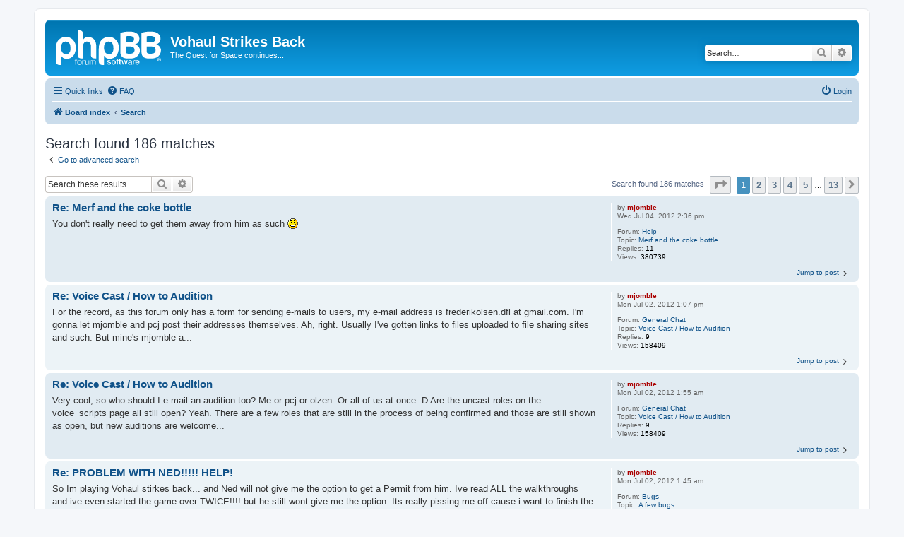

--- FILE ---
content_type: text/html; charset=UTF-8
request_url: https://forum.sqvsb.com/search.php?author_id=11&sr=posts&sid=8e1de0abea09e371d7e8f2b8a42f83e6
body_size: 6660
content:
<!DOCTYPE html>
<html dir="ltr" lang="en-gb">
<head>
<meta charset="utf-8" />
<meta http-equiv="X-UA-Compatible" content="IE=edge">
<meta name="viewport" content="width=device-width, initial-scale=1" />

<title>Vohaul Strikes Back - Search</title>

	<link rel="alternate" type="application/atom+xml" title="Feed - Vohaul Strikes Back" href="/app.php/feed?sid=7dad60b4bdc324e6d1161286247b066c">	<link rel="alternate" type="application/atom+xml" title="Feed - News" href="/app.php/feed/news?sid=7dad60b4bdc324e6d1161286247b066c">	<link rel="alternate" type="application/atom+xml" title="Feed - All forums" href="/app.php/feed/forums?sid=7dad60b4bdc324e6d1161286247b066c">	<link rel="alternate" type="application/atom+xml" title="Feed - New Topics" href="/app.php/feed/topics?sid=7dad60b4bdc324e6d1161286247b066c">				

<!--
	phpBB style name: prosilver
	Based on style:   prosilver (this is the default phpBB3 style)
	Original author:  Tom Beddard ( http://www.subBlue.com/ )
	Modified by:
-->

<link href="./assets/css/font-awesome.min.css?assets_version=6" rel="stylesheet">
<link href="./styles/prosilver/theme/stylesheet.css?assets_version=6" rel="stylesheet">
<link href="./styles/prosilver/theme/en/stylesheet.css?assets_version=6" rel="stylesheet">




<!--[if lte IE 9]>
	<link href="./styles/prosilver/theme/tweaks.css?assets_version=6" rel="stylesheet">
<![endif]-->





</head>
<body id="phpbb" class="nojs notouch section-search ltr ">


<div id="wrap" class="wrap">
	<a id="top" class="top-anchor" accesskey="t"></a>
	<div id="page-header">
		<div class="headerbar" role="banner">
					<div class="inner">

			<div id="site-description" class="site-description">
		<a id="logo" class="logo" href="./index.php?sid=7dad60b4bdc324e6d1161286247b066c" title="Board index">
					<span class="site_logo"></span>
				</a>
				<h1>Vohaul Strikes Back</h1>
				<p>The Quest for Space continues...</p>
				<p class="skiplink"><a href="#start_here">Skip to content</a></p>
			</div>

									<div id="search-box" class="search-box search-header" role="search">
				<form action="./search.php?sid=7dad60b4bdc324e6d1161286247b066c" method="get" id="search">
				<fieldset>
					<input name="keywords" id="keywords" type="search" maxlength="128" title="Search for keywords" class="inputbox search tiny" size="20" value="" placeholder="Search…" />
					<button class="button button-search" type="submit" title="Search">
						<i class="icon fa-search fa-fw" aria-hidden="true"></i><span class="sr-only">Search</span>
					</button>
					<a href="./search.php?sid=7dad60b4bdc324e6d1161286247b066c" class="button button-search-end" title="Advanced search">
						<i class="icon fa-cog fa-fw" aria-hidden="true"></i><span class="sr-only">Advanced search</span>
					</a>
					<input type="hidden" name="sid" value="7dad60b4bdc324e6d1161286247b066c" />

				</fieldset>
				</form>
			</div>
						
			</div>
					</div>
				<div class="navbar" role="navigation">
	<div class="inner">

	<ul id="nav-main" class="nav-main linklist" role="menubar">

		<li id="quick-links" class="quick-links dropdown-container responsive-menu" data-skip-responsive="true">
			<a href="#" class="dropdown-trigger">
				<i class="icon fa-bars fa-fw" aria-hidden="true"></i><span>Quick links</span>
			</a>
			<div class="dropdown">
				<div class="pointer"><div class="pointer-inner"></div></div>
				<ul class="dropdown-contents" role="menu">
					
											<li class="separator"></li>
																									<li>
								<a href="./search.php?search_id=unanswered&amp;sid=7dad60b4bdc324e6d1161286247b066c" role="menuitem">
									<i class="icon fa-file-o fa-fw icon-gray" aria-hidden="true"></i><span>Unanswered topics</span>
								</a>
							</li>
							<li>
								<a href="./search.php?search_id=active_topics&amp;sid=7dad60b4bdc324e6d1161286247b066c" role="menuitem">
									<i class="icon fa-file-o fa-fw icon-blue" aria-hidden="true"></i><span>Active topics</span>
								</a>
							</li>
							<li class="separator"></li>
							<li>
								<a href="./search.php?sid=7dad60b4bdc324e6d1161286247b066c" role="menuitem">
									<i class="icon fa-search fa-fw" aria-hidden="true"></i><span>Search</span>
								</a>
							</li>
					
										<li class="separator"></li>

									</ul>
			</div>
		</li>

				<li data-skip-responsive="true">
			<a href="/app.php/help/faq?sid=7dad60b4bdc324e6d1161286247b066c" rel="help" title="Frequently Asked Questions" role="menuitem">
				<i class="icon fa-question-circle fa-fw" aria-hidden="true"></i><span>FAQ</span>
			</a>
		</li>
						
			<li class="rightside"  data-skip-responsive="true">
			<a href="./ucp.php?mode=login&amp;redirect=search.php%3Fauthor_id%3D11%26sr%3Dposts&amp;sid=7dad60b4bdc324e6d1161286247b066c" title="Login" accesskey="x" role="menuitem">
				<i class="icon fa-power-off fa-fw" aria-hidden="true"></i><span>Login</span>
			</a>
		</li>
						</ul>

	<ul id="nav-breadcrumbs" class="nav-breadcrumbs linklist navlinks" role="menubar">
				
		
		<li class="breadcrumbs" itemscope itemtype="https://schema.org/BreadcrumbList">

			
							<span class="crumb" itemtype="https://schema.org/ListItem" itemprop="itemListElement" itemscope><a itemprop="item" href="./index.php?sid=7dad60b4bdc324e6d1161286247b066c" accesskey="h" data-navbar-reference="index"><i class="icon fa-home fa-fw"></i><span itemprop="name">Board index</span></a><meta itemprop="position" content="1" /></span>

											
								<span class="crumb" itemtype="https://schema.org/ListItem" itemprop="itemListElement" itemscope><a itemprop="item" href="./search.php?sid=7dad60b4bdc324e6d1161286247b066c"><span itemprop="name">Search</span></a><meta itemprop="position" content="2" /></span>
							
					</li>

		
					<li class="rightside responsive-search">
				<a href="./search.php?sid=7dad60b4bdc324e6d1161286247b066c" title="View the advanced search options" role="menuitem">
					<i class="icon fa-search fa-fw" aria-hidden="true"></i><span class="sr-only">Search</span>
				</a>
			</li>
			</ul>

	</div>
</div>
	</div>

	
	<a id="start_here" class="anchor"></a>
	<div id="page-body" class="page-body" role="main">
		
		

<h2 class="searchresults-title">Search found 186 matches</h2>

	<p class="advanced-search-link">
		<a class="arrow-left" href="./search.php?sid=7dad60b4bdc324e6d1161286247b066c" title="Advanced search">
			<i class="icon fa-angle-left fa-fw icon-black" aria-hidden="true"></i><span>Go to advanced search</span>
		</a>
	</p>


	<div class="action-bar bar-top">

			<div class="search-box" role="search">
			<form method="post" action="./search.php?st=0&amp;sk=t&amp;sd=d&amp;sr=posts&amp;sid=7dad60b4bdc324e6d1161286247b066c&amp;author_id=11">
			<fieldset>
				<input class="inputbox search tiny" type="search" name="add_keywords" id="add_keywords" value="" placeholder="Search these results" />
				<button class="button button-search" type="submit" title="Search">
					<i class="icon fa-search fa-fw" aria-hidden="true"></i><span class="sr-only">Search</span>
				</button>
				<a href="./search.php?sid=7dad60b4bdc324e6d1161286247b066c" class="button button-search-end" title="Advanced search">
					<i class="icon fa-cog fa-fw" aria-hidden="true"></i><span class="sr-only">Advanced search</span>
				</a>
			</fieldset>
			</form>
		</div>
	
		
		<div class="pagination">
						Search found 186 matches
							<ul>
	<li class="dropdown-container dropdown-button-control dropdown-page-jump page-jump">
		<a class="button button-icon-only dropdown-trigger" href="#" title="Click to jump to page…" role="button"><i class="icon fa-level-down fa-rotate-270" aria-hidden="true"></i><span class="sr-only">Page <strong>1</strong> of <strong>13</strong></span></a>
		<div class="dropdown">
			<div class="pointer"><div class="pointer-inner"></div></div>
			<ul class="dropdown-contents">
				<li>Jump to page:</li>
				<li class="page-jump-form">
					<input type="number" name="page-number" min="1" max="999999" title="Enter the page number you wish to go to" class="inputbox tiny" data-per-page="15" data-base-url=".&#x2F;search.php&#x3F;st&#x3D;0&amp;amp&#x3B;sk&#x3D;t&amp;amp&#x3B;sd&#x3D;d&amp;amp&#x3B;sr&#x3D;posts&amp;amp&#x3B;sid&#x3D;7dad60b4bdc324e6d1161286247b066c&amp;amp&#x3B;author_id&#x3D;11" data-start-name="start" />
					<input class="button2" value="Go" type="button" />
				</li>
			</ul>
		</div>
	</li>
		<li class="active"><span>1</span></li>
				<li><a class="button" href="./search.php?st=0&amp;sk=t&amp;sd=d&amp;sr=posts&amp;sid=7dad60b4bdc324e6d1161286247b066c&amp;author_id=11&amp;start=15" role="button">2</a></li>
				<li><a class="button" href="./search.php?st=0&amp;sk=t&amp;sd=d&amp;sr=posts&amp;sid=7dad60b4bdc324e6d1161286247b066c&amp;author_id=11&amp;start=30" role="button">3</a></li>
				<li><a class="button" href="./search.php?st=0&amp;sk=t&amp;sd=d&amp;sr=posts&amp;sid=7dad60b4bdc324e6d1161286247b066c&amp;author_id=11&amp;start=45" role="button">4</a></li>
				<li><a class="button" href="./search.php?st=0&amp;sk=t&amp;sd=d&amp;sr=posts&amp;sid=7dad60b4bdc324e6d1161286247b066c&amp;author_id=11&amp;start=60" role="button">5</a></li>
			<li class="ellipsis" role="separator"><span>…</span></li>
				<li><a class="button" href="./search.php?st=0&amp;sk=t&amp;sd=d&amp;sr=posts&amp;sid=7dad60b4bdc324e6d1161286247b066c&amp;author_id=11&amp;start=180" role="button">13</a></li>
				<li class="arrow next"><a class="button button-icon-only" href="./search.php?st=0&amp;sk=t&amp;sd=d&amp;sr=posts&amp;sid=7dad60b4bdc324e6d1161286247b066c&amp;author_id=11&amp;start=15" rel="next" role="button"><i class="icon fa-chevron-right fa-fw" aria-hidden="true"></i><span class="sr-only">Next</span></a></li>
	</ul>
					</div>
	</div>


					<div class="search post bg2">
			<div class="inner">

			<dl class="postprofile">
						<dt class="author">by <a href="./memberlist.php?mode=viewprofile&amp;u=11&amp;sid=7dad60b4bdc324e6d1161286247b066c" style="color: #AA0000;" class="username-coloured">mjomble</a></dt>
			<dd class="search-result-date">Wed Jul 04, 2012 2:36 pm</dd>
			<dd>Forum: <a href="./viewforum.php?f=28&amp;sid=7dad60b4bdc324e6d1161286247b066c">Help</a></dd>
			<dd>Topic: <a href="./viewtopic.php?t=1103&amp;sid=7dad60b4bdc324e6d1161286247b066c">Merf and the coke bottle</a></dd>
						<dd>Replies: <strong>11</strong></dd>
			<dd>Views: <strong>380739</strong></dd>
					</dl>

		<div class="postbody">
						<h3><a href="./viewtopic.php?p=12484&amp;sid=7dad60b4bdc324e6d1161286247b066c#p12484">Re: Merf and the coke bottle</a></h3>
			<div class="content">You don't really need to get them away from him as such <img class="smilies" src="./images/smilies/icon_smile.gif" width="15" height="15" alt=":)" title="Smile"></div>
					</div>
	
			<ul class="searchresults">
			<li>
				<a href="./viewtopic.php?p=12484&amp;sid=7dad60b4bdc324e6d1161286247b066c#p12484" class="arrow-right">
					<i class="icon fa-angle-right fa-fw icon-black" aria-hidden="true"></i><span>Jump to post</span>
				</a>
			</li>
		</ul>
	
			</div>
		</div>
							<div class="search post bg1">
			<div class="inner">

			<dl class="postprofile">
						<dt class="author">by <a href="./memberlist.php?mode=viewprofile&amp;u=11&amp;sid=7dad60b4bdc324e6d1161286247b066c" style="color: #AA0000;" class="username-coloured">mjomble</a></dt>
			<dd class="search-result-date">Mon Jul 02, 2012 1:07 pm</dd>
			<dd>Forum: <a href="./viewforum.php?f=1&amp;sid=7dad60b4bdc324e6d1161286247b066c">General Chat</a></dd>
			<dd>Topic: <a href="./viewtopic.php?t=1011&amp;sid=7dad60b4bdc324e6d1161286247b066c">Voice Cast / How to Audition</a></dd>
						<dd>Replies: <strong>9</strong></dd>
			<dd>Views: <strong>158409</strong></dd>
					</dl>

		<div class="postbody">
						<h3><a href="./viewtopic.php?p=12480&amp;sid=7dad60b4bdc324e6d1161286247b066c#p12480">Re: Voice Cast / How to Audition</a></h3>
			<div class="content"> For the record, as this forum only has a form for sending e-mails to users, my e-mail address is frederikolsen&#46;dfl at gmail&#46;com&#46; I'm gonna let mjomble and pcj post their addresses themselves&#46; Ah, right&#46; Usually I've gotten links to files uploaded to file sharing sites and such&#46; But mine's mjomble a&#46;&#46;&#46;</div>
					</div>
	
			<ul class="searchresults">
			<li>
				<a href="./viewtopic.php?p=12480&amp;sid=7dad60b4bdc324e6d1161286247b066c#p12480" class="arrow-right">
					<i class="icon fa-angle-right fa-fw icon-black" aria-hidden="true"></i><span>Jump to post</span>
				</a>
			</li>
		</ul>
	
			</div>
		</div>
							<div class="search post bg2">
			<div class="inner">

			<dl class="postprofile">
						<dt class="author">by <a href="./memberlist.php?mode=viewprofile&amp;u=11&amp;sid=7dad60b4bdc324e6d1161286247b066c" style="color: #AA0000;" class="username-coloured">mjomble</a></dt>
			<dd class="search-result-date">Mon Jul 02, 2012 1:55 am</dd>
			<dd>Forum: <a href="./viewforum.php?f=1&amp;sid=7dad60b4bdc324e6d1161286247b066c">General Chat</a></dd>
			<dd>Topic: <a href="./viewtopic.php?t=1011&amp;sid=7dad60b4bdc324e6d1161286247b066c">Voice Cast / How to Audition</a></dd>
						<dd>Replies: <strong>9</strong></dd>
			<dd>Views: <strong>158409</strong></dd>
					</dl>

		<div class="postbody">
						<h3><a href="./viewtopic.php?p=12474&amp;sid=7dad60b4bdc324e6d1161286247b066c#p12474">Re: Voice Cast / How to Audition</a></h3>
			<div class="content"> Very cool, so who should I e-mail an audition too? Me or pcj or olzen&#46; Or all of us at once &#58;D Are the uncast roles on the voice_scripts page all still open? Yeah&#46; There are a few roles that are still in the process of being confirmed and those are still shown as open, but new auditions are welcome&#46;&#46;&#46;</div>
					</div>
	
			<ul class="searchresults">
			<li>
				<a href="./viewtopic.php?p=12474&amp;sid=7dad60b4bdc324e6d1161286247b066c#p12474" class="arrow-right">
					<i class="icon fa-angle-right fa-fw icon-black" aria-hidden="true"></i><span>Jump to post</span>
				</a>
			</li>
		</ul>
	
			</div>
		</div>
							<div class="search post bg1">
			<div class="inner">

			<dl class="postprofile">
						<dt class="author">by <a href="./memberlist.php?mode=viewprofile&amp;u=11&amp;sid=7dad60b4bdc324e6d1161286247b066c" style="color: #AA0000;" class="username-coloured">mjomble</a></dt>
			<dd class="search-result-date">Mon Jul 02, 2012 1:45 am</dd>
			<dd>Forum: <a href="./viewforum.php?f=30&amp;sid=7dad60b4bdc324e6d1161286247b066c">Bugs</a></dd>
			<dd>Topic: <a href="./viewtopic.php?t=1050&amp;sid=7dad60b4bdc324e6d1161286247b066c">A few bugs</a></dd>
						<dd>Replies: <strong>11</strong></dd>
			<dd>Views: <strong>383337</strong></dd>
					</dl>

		<div class="postbody">
						<h3><a href="./viewtopic.php?p=12473&amp;sid=7dad60b4bdc324e6d1161286247b066c#p12473">Re: PROBLEM WITH NED!!!!! HELP!</a></h3>
			<div class="content"> So Im playing Vohaul stirkes back&#46;&#46;&#46; and Ned will not give me the option to get a Permit from him&#46; Ive read ALL the walkthroughs and ive even started the game over TWICE!!!! but he still wont give me the option&#46; Its really pissing me off cause i want to finish the game but am not able to get past t&#46;&#46;&#46;</div>
					</div>
	
			<ul class="searchresults">
			<li>
				<a href="./viewtopic.php?p=12473&amp;sid=7dad60b4bdc324e6d1161286247b066c#p12473" class="arrow-right">
					<i class="icon fa-angle-right fa-fw icon-black" aria-hidden="true"></i><span>Jump to post</span>
				</a>
			</li>
		</ul>
	
			</div>
		</div>
							<div class="search post bg2">
			<div class="inner">

			<dl class="postprofile">
						<dt class="author">by <a href="./memberlist.php?mode=viewprofile&amp;u=11&amp;sid=7dad60b4bdc324e6d1161286247b066c" style="color: #AA0000;" class="username-coloured">mjomble</a></dt>
			<dd class="search-result-date">Fri Jun 29, 2012 12:51 am</dd>
			<dd>Forum: <a href="./viewforum.php?f=28&amp;sid=7dad60b4bdc324e6d1161286247b066c">Help</a></dd>
			<dd>Topic: <a href="./viewtopic.php?t=1103&amp;sid=7dad60b4bdc324e6d1161286247b066c">Merf and the coke bottle</a></dd>
						<dd>Replies: <strong>11</strong></dd>
			<dd>Views: <strong>380739</strong></dd>
					</dl>

		<div class="postbody">
						<h3><a href="./viewtopic.php?p=12472&amp;sid=7dad60b4bdc324e6d1161286247b066c#p12472">Re: Merf and the coke bottle</a></h3>
			<div class="content"><blockquote><div><cite>Theon wrote:</cite>I never found a place where the plans are used, is that bad?</div></blockquote>
Depends on how far along in the game you are <img class="smilies" src="./images/smilies/icon_razz.gif" width="15" height="15" alt=":P" title="Razz"><br>
<br>
You do need to use them at one point in order to finish the game.</div>
					</div>
	
			<ul class="searchresults">
			<li>
				<a href="./viewtopic.php?p=12472&amp;sid=7dad60b4bdc324e6d1161286247b066c#p12472" class="arrow-right">
					<i class="icon fa-angle-right fa-fw icon-black" aria-hidden="true"></i><span>Jump to post</span>
				</a>
			</li>
		</ul>
	
			</div>
		</div>
							<div class="search post bg1">
			<div class="inner">

			<dl class="postprofile">
						<dt class="author">by <a href="./memberlist.php?mode=viewprofile&amp;u=11&amp;sid=7dad60b4bdc324e6d1161286247b066c" style="color: #AA0000;" class="username-coloured">mjomble</a></dt>
			<dd class="search-result-date">Mon Jun 25, 2012 3:02 pm</dd>
			<dd>Forum: <a href="./viewforum.php?f=28&amp;sid=7dad60b4bdc324e6d1161286247b066c">Help</a></dd>
			<dd>Topic: <a href="./viewtopic.php?t=1104&amp;sid=7dad60b4bdc324e6d1161286247b066c">Past Penquins, Can't cross River of Sludge</a></dd>
						<dd>Replies: <strong>2</strong></dd>
			<dd>Views: <strong>35943</strong></dd>
					</dl>

		<div class="postbody">
						<h3><a href="./viewtopic.php?p=12462&amp;sid=7dad60b4bdc324e6d1161286247b066c#p12462">Re: Past Penquins, Can't cross River of Sludge</a></h3>
			<div class="content">In addition to using an item, you need to grab the ladder at the right moment.</div>
					</div>
	
			<ul class="searchresults">
			<li>
				<a href="./viewtopic.php?p=12462&amp;sid=7dad60b4bdc324e6d1161286247b066c#p12462" class="arrow-right">
					<i class="icon fa-angle-right fa-fw icon-black" aria-hidden="true"></i><span>Jump to post</span>
				</a>
			</li>
		</ul>
	
			</div>
		</div>
							<div class="search post bg2">
			<div class="inner">

			<dl class="postprofile">
						<dt class="author">by <a href="./memberlist.php?mode=viewprofile&amp;u=11&amp;sid=7dad60b4bdc324e6d1161286247b066c" style="color: #AA0000;" class="username-coloured">mjomble</a></dt>
			<dd class="search-result-date">Mon Jun 18, 2012 2:33 pm</dd>
			<dd>Forum: <a href="./viewforum.php?f=28&amp;sid=7dad60b4bdc324e6d1161286247b066c">Help</a></dd>
			<dd>Topic: <a href="./viewtopic.php?t=1103&amp;sid=7dad60b4bdc324e6d1161286247b066c">Merf and the coke bottle</a></dd>
						<dd>Replies: <strong>11</strong></dd>
			<dd>Views: <strong>380739</strong></dd>
					</dl>

		<div class="postbody">
						<h3><a href="./viewtopic.php?p=12457&amp;sid=7dad60b4bdc324e6d1161286247b066c#p12457">Re: Merf and the coke bottle</a></h3>
			<div class="content">Hint: You can't guess the password</div>
					</div>
	
			<ul class="searchresults">
			<li>
				<a href="./viewtopic.php?p=12457&amp;sid=7dad60b4bdc324e6d1161286247b066c#p12457" class="arrow-right">
					<i class="icon fa-angle-right fa-fw icon-black" aria-hidden="true"></i><span>Jump to post</span>
				</a>
			</li>
		</ul>
	
			</div>
		</div>
							<div class="search post bg1">
			<div class="inner">

			<dl class="postprofile">
						<dt class="author">by <a href="./memberlist.php?mode=viewprofile&amp;u=11&amp;sid=7dad60b4bdc324e6d1161286247b066c" style="color: #AA0000;" class="username-coloured">mjomble</a></dt>
			<dd class="search-result-date">Mon Jun 18, 2012 2:18 pm</dd>
			<dd>Forum: <a href="./viewforum.php?f=28&amp;sid=7dad60b4bdc324e6d1161286247b066c">Help</a></dd>
			<dd>Topic: <a href="./viewtopic.php?t=1103&amp;sid=7dad60b4bdc324e6d1161286247b066c">Merf and the coke bottle</a></dd>
						<dd>Replies: <strong>11</strong></dd>
			<dd>Views: <strong>380739</strong></dd>
					</dl>

		<div class="postbody">
						<h3><a href="./viewtopic.php?p=12455&amp;sid=7dad60b4bdc324e6d1161286247b066c#p12455">Re: Merf and the coke bottle</a></h3>
			<div class="content">How many different passwords have you tried?</div>
					</div>
	
			<ul class="searchresults">
			<li>
				<a href="./viewtopic.php?p=12455&amp;sid=7dad60b4bdc324e6d1161286247b066c#p12455" class="arrow-right">
					<i class="icon fa-angle-right fa-fw icon-black" aria-hidden="true"></i><span>Jump to post</span>
				</a>
			</li>
		</ul>
	
			</div>
		</div>
							<div class="search post bg2">
			<div class="inner">

			<dl class="postprofile">
						<dt class="author">by <a href="./memberlist.php?mode=viewprofile&amp;u=11&amp;sid=7dad60b4bdc324e6d1161286247b066c" style="color: #AA0000;" class="username-coloured">mjomble</a></dt>
			<dd class="search-result-date">Mon Jun 18, 2012 12:24 am</dd>
			<dd>Forum: <a href="./viewforum.php?f=28&amp;sid=7dad60b4bdc324e6d1161286247b066c">Help</a></dd>
			<dd>Topic: <a href="./viewtopic.php?t=1103&amp;sid=7dad60b4bdc324e6d1161286247b066c">Merf and the coke bottle</a></dd>
						<dd>Replies: <strong>11</strong></dd>
			<dd>Views: <strong>380739</strong></dd>
					</dl>

		<div class="postbody">
						<h3><a href="./viewtopic.php?p=12453&amp;sid=7dad60b4bdc324e6d1161286247b066c#p12453">Re: Merf and the coke bottle</a></h3>
			<div class="content">You'll need to steal the bottle first.<br>
Hint: the Priest doesn't have good eyesight.</div>
					</div>
	
			<ul class="searchresults">
			<li>
				<a href="./viewtopic.php?p=12453&amp;sid=7dad60b4bdc324e6d1161286247b066c#p12453" class="arrow-right">
					<i class="icon fa-angle-right fa-fw icon-black" aria-hidden="true"></i><span>Jump to post</span>
				</a>
			</li>
		</ul>
	
			</div>
		</div>
							<div class="search post bg1">
			<div class="inner">

			<dl class="postprofile">
						<dt class="author">by <a href="./memberlist.php?mode=viewprofile&amp;u=11&amp;sid=7dad60b4bdc324e6d1161286247b066c" style="color: #AA0000;" class="username-coloured">mjomble</a></dt>
			<dd class="search-result-date">Fri May 18, 2012 4:32 pm</dd>
			<dd>Forum: <a href="./viewforum.php?f=29&amp;sid=7dad60b4bdc324e6d1161286247b066c">Spoiler Zone</a></dd>
			<dd>Topic: <a href="./viewtopic.php?t=1097&amp;sid=7dad60b4bdc324e6d1161286247b066c">My thoughts on Vohaul Strikes Back</a></dd>
						<dd>Replies: <strong>4</strong></dd>
			<dd>Views: <strong>272773</strong></dd>
					</dl>

		<div class="postbody">
						<h3><a href="./viewtopic.php?p=12440&amp;sid=7dad60b4bdc324e6d1161286247b066c#p12440">Re: My thoughts on Vohaul Strikes Back</a></h3>
			<div class="content">Awesome, thanks! &#58;D Now go tell everyone you know to play it as well &#58;P It was also very funny, and also much longer than I was expecting&#46; In fact, I'd say it was longer than any of he official Space Quests&#46; Yeah, that was our estimate as well&#46; For a few weeks, we considered it the longest Space Que&#46;&#46;&#46;</div>
					</div>
	
			<ul class="searchresults">
			<li>
				<a href="./viewtopic.php?p=12440&amp;sid=7dad60b4bdc324e6d1161286247b066c#p12440" class="arrow-right">
					<i class="icon fa-angle-right fa-fw icon-black" aria-hidden="true"></i><span>Jump to post</span>
				</a>
			</li>
		</ul>
	
			</div>
		</div>
							<div class="search post bg2">
			<div class="inner">

			<dl class="postprofile">
						<dt class="author">by <a href="./memberlist.php?mode=viewprofile&amp;u=11&amp;sid=7dad60b4bdc324e6d1161286247b066c" style="color: #AA0000;" class="username-coloured">mjomble</a></dt>
			<dd class="search-result-date">Wed Apr 18, 2012 6:24 am</dd>
			<dd>Forum: <a href="./viewforum.php?f=30&amp;sid=7dad60b4bdc324e6d1161286247b066c">Bugs</a></dd>
			<dd>Topic: <a href="./viewtopic.php?t=1092&amp;sid=7dad60b4bdc324e6d1161286247b066c">Game not found</a></dd>
						<dd>Replies: <strong>6</strong></dd>
			<dd>Views: <strong>64521</strong></dd>
					</dl>

		<div class="postbody">
						<h3><a href="./viewtopic.php?p=12383&amp;sid=7dad60b4bdc324e6d1161286247b066c#p12383">Re: Game not found</a></h3>
			<div class="content">I've been able to install the game in non-default locations myself and haven't had any problems.<br>
But I've avoided places like Program Files and in fact used a different hard drive than the system one.<br>

<blockquote><div><cite>Artemiseon wrote:</cite>and what a fine surprise it has been  <img class="smilies" src="./images/smilies/icon_biggrin.gif" width="15" height="15" alt=":D" title="Very Happy">  congrats on a superb game</div></blockquote>
Thanks, have fun! <img class="smilies" src="./images/smilies/icon_biggrin.gif" width="15" height="15" alt=":D" title="Very Happy"></div>
					</div>
	
			<ul class="searchresults">
			<li>
				<a href="./viewtopic.php?p=12383&amp;sid=7dad60b4bdc324e6d1161286247b066c#p12383" class="arrow-right">
					<i class="icon fa-angle-right fa-fw icon-black" aria-hidden="true"></i><span>Jump to post</span>
				</a>
			</li>
		</ul>
	
			</div>
		</div>
							<div class="search post bg1">
			<div class="inner">

			<dl class="postprofile">
						<dt class="author">by <a href="./memberlist.php?mode=viewprofile&amp;u=11&amp;sid=7dad60b4bdc324e6d1161286247b066c" style="color: #AA0000;" class="username-coloured">mjomble</a></dt>
			<dd class="search-result-date">Wed Apr 18, 2012 4:33 am</dd>
			<dd>Forum: <a href="./viewforum.php?f=30&amp;sid=7dad60b4bdc324e6d1161286247b066c">Bugs</a></dd>
			<dd>Topic: <a href="./viewtopic.php?t=1092&amp;sid=7dad60b4bdc324e6d1161286247b066c">Game not found</a></dd>
						<dd>Replies: <strong>6</strong></dd>
			<dd>Views: <strong>64521</strong></dd>
					</dl>

		<div class="postbody">
						<h3><a href="./viewtopic.php?p=12380&amp;sid=7dad60b4bdc324e6d1161286247b066c#p12380">Re: Game not found</a></h3>
			<div class="content">Hi, could you post the exact error message that you're getting? Thanks.</div>
					</div>
	
			<ul class="searchresults">
			<li>
				<a href="./viewtopic.php?p=12380&amp;sid=7dad60b4bdc324e6d1161286247b066c#p12380" class="arrow-right">
					<i class="icon fa-angle-right fa-fw icon-black" aria-hidden="true"></i><span>Jump to post</span>
				</a>
			</li>
		</ul>
	
			</div>
		</div>
							<div class="search post bg2">
			<div class="inner">

			<dl class="postprofile">
						<dt class="author">by <a href="./memberlist.php?mode=viewprofile&amp;u=11&amp;sid=7dad60b4bdc324e6d1161286247b066c" style="color: #AA0000;" class="username-coloured">mjomble</a></dt>
			<dd class="search-result-date">Fri Apr 06, 2012 7:35 am</dd>
			<dd>Forum: <a href="./viewforum.php?f=1&amp;sid=7dad60b4bdc324e6d1161286247b066c">General Chat</a></dd>
			<dd>Topic: <a href="./viewtopic.php?t=1087&amp;sid=7dad60b4bdc324e6d1161286247b066c">Speech Center Plugin</a></dd>
						<dd>Replies: <strong>10</strong></dd>
			<dd>Views: <strong>78194</strong></dd>
					</dl>

		<div class="postbody">
						<h3><a href="./viewtopic.php?p=12310&amp;sid=7dad60b4bdc324e6d1161286247b066c#p12310">Re: Speech Center Plugin</a></h3>
			<div class="content"> Ok, first thing - new version that fixes the aforementioned errors&#46; It works on the code segments you sent me, please let me know if it works or something new has popped up&#46; Works like a charm now &#58;y&#58; Yes, that's my dilemma, adding a wide column for comments could be bad for readability and adding &#46;&#46;&#46;</div>
					</div>
	
			<ul class="searchresults">
			<li>
				<a href="./viewtopic.php?p=12310&amp;sid=7dad60b4bdc324e6d1161286247b066c#p12310" class="arrow-right">
					<i class="icon fa-angle-right fa-fw icon-black" aria-hidden="true"></i><span>Jump to post</span>
				</a>
			</li>
		</ul>
	
			</div>
		</div>
							<div class="search post bg1">
			<div class="inner">

			<dl class="postprofile">
						<dt class="author">by <a href="./memberlist.php?mode=viewprofile&amp;u=11&amp;sid=7dad60b4bdc324e6d1161286247b066c" style="color: #AA0000;" class="username-coloured">mjomble</a></dt>
			<dd class="search-result-date">Fri Apr 06, 2012 6:08 am</dd>
			<dd>Forum: <a href="./viewforum.php?f=1&amp;sid=7dad60b4bdc324e6d1161286247b066c">General Chat</a></dd>
			<dd>Topic: <a href="./viewtopic.php?t=1087&amp;sid=7dad60b4bdc324e6d1161286247b066c">Speech Center Plugin</a></dd>
						<dd>Replies: <strong>10</strong></dd>
			<dd>Views: <strong>78194</strong></dd>
					</dl>

		<div class="postbody">
						<h3><a href="./viewtopic.php?p=12308&amp;sid=7dad60b4bdc324e6d1161286247b066c#p12308">Re: Speech Center Plugin</a></h3>
			<div class="content"> Someone already suggested I add another column for comments and perhaps another user-editable column should go for multiple casts, what would be the possible values for a character, say Random Apeman? Could you rephrase the question? &#58;P I prefer to refrain from reading code comments as that's even &#46;&#46;&#46;</div>
					</div>
	
			<ul class="searchresults">
			<li>
				<a href="./viewtopic.php?p=12308&amp;sid=7dad60b4bdc324e6d1161286247b066c#p12308" class="arrow-right">
					<i class="icon fa-angle-right fa-fw icon-black" aria-hidden="true"></i><span>Jump to post</span>
				</a>
			</li>
		</ul>
	
			</div>
		</div>
							<div class="search post bg2">
			<div class="inner">

			<dl class="postprofile">
						<dt class="author">by <a href="./memberlist.php?mode=viewprofile&amp;u=11&amp;sid=7dad60b4bdc324e6d1161286247b066c" style="color: #AA0000;" class="username-coloured">mjomble</a></dt>
			<dd class="search-result-date">Fri Apr 06, 2012 2:48 am</dd>
			<dd>Forum: <a href="./viewforum.php?f=1&amp;sid=7dad60b4bdc324e6d1161286247b066c">General Chat</a></dd>
			<dd>Topic: <a href="./viewtopic.php?t=1087&amp;sid=7dad60b4bdc324e6d1161286247b066c">Speech Center Plugin</a></dd>
						<dd>Replies: <strong>10</strong></dd>
			<dd>Views: <strong>78194</strong></dd>
					</dl>

		<div class="postbody">
						<h3><a href="./viewtopic.php?p=12306&amp;sid=7dad60b4bdc324e6d1161286247b066c#p12306">Re: Speech Center Plugin</a></h3>
			<div class="content">Love the new error window &#58;D It seems to have trouble in two places&#46; The first was this dialog&#58; @6 // optBarmanGreyPoupon BARMAN&#58; &amp;22 Ain't heard of that drink before&#46; BARMAN&#58; &amp;23 How do you make it? EGO&#58; &amp;128 I&#46;&#46;&#46; don't know&#46; BARMAN&#58; &amp;24 Well, I've got ice water&#46; if (dBarman&#46;GetOpti&#46;&#46;&#46;</div>
					</div>
	
			<ul class="searchresults">
			<li>
				<a href="./viewtopic.php?p=12306&amp;sid=7dad60b4bdc324e6d1161286247b066c#p12306" class="arrow-right">
					<i class="icon fa-angle-right fa-fw icon-black" aria-hidden="true"></i><span>Jump to post</span>
				</a>
			</li>
		</ul>
	
			</div>
		</div>
			
<div class="action-bar bottom">
		<form method="post" action="./search.php?st=0&amp;sk=t&amp;sd=d&amp;sr=posts&amp;sid=7dad60b4bdc324e6d1161286247b066c&amp;author_id=11">
		<div class="dropdown-container dropdown-container-left dropdown-button-control sort-tools">
	<span title="Display and sorting options" class="button button-secondary dropdown-trigger dropdown-select">
		<i class="icon fa-sort-amount-asc fa-fw" aria-hidden="true"></i>
		<span class="caret"><i class="icon fa-sort-down fa-fw" aria-hidden="true"></i></span>
	</span>
	<div class="dropdown hidden">
		<div class="pointer"><div class="pointer-inner"></div></div>
		<div class="dropdown-contents">
			<fieldset class="display-options">
							<label>Display: <select name="st" id="st"><option value="0" selected="selected">All results</option><option value="1">1 day</option><option value="7">7 days</option><option value="14">2 weeks</option><option value="30">1 month</option><option value="90">3 months</option><option value="180">6 months</option><option value="365">1 year</option></select></label>
								<label>Sort by: <select name="sk" id="sk"><option value="a">Author</option><option value="t" selected="selected">Post time</option><option value="f">Forum</option><option value="i">Topic title</option><option value="s">Post subject</option></select></label>
				<label>Direction: <select name="sd" id="sd"><option value="a">Ascending</option><option value="d" selected="selected">Descending</option></select></label>
								<hr class="dashed" />
				<input type="submit" class="button2" name="sort" value="Go" />
						</fieldset>
		</div>
	</div>
</div>
	</form>
		
	<div class="pagination">
		Search found 186 matches
					<ul>
	<li class="dropdown-container dropdown-button-control dropdown-page-jump page-jump">
		<a class="button button-icon-only dropdown-trigger" href="#" title="Click to jump to page…" role="button"><i class="icon fa-level-down fa-rotate-270" aria-hidden="true"></i><span class="sr-only">Page <strong>1</strong> of <strong>13</strong></span></a>
		<div class="dropdown">
			<div class="pointer"><div class="pointer-inner"></div></div>
			<ul class="dropdown-contents">
				<li>Jump to page:</li>
				<li class="page-jump-form">
					<input type="number" name="page-number" min="1" max="999999" title="Enter the page number you wish to go to" class="inputbox tiny" data-per-page="15" data-base-url=".&#x2F;search.php&#x3F;st&#x3D;0&amp;amp&#x3B;sk&#x3D;t&amp;amp&#x3B;sd&#x3D;d&amp;amp&#x3B;sr&#x3D;posts&amp;amp&#x3B;sid&#x3D;7dad60b4bdc324e6d1161286247b066c&amp;amp&#x3B;author_id&#x3D;11" data-start-name="start" />
					<input class="button2" value="Go" type="button" />
				</li>
			</ul>
		</div>
	</li>
		<li class="active"><span>1</span></li>
				<li><a class="button" href="./search.php?st=0&amp;sk=t&amp;sd=d&amp;sr=posts&amp;sid=7dad60b4bdc324e6d1161286247b066c&amp;author_id=11&amp;start=15" role="button">2</a></li>
				<li><a class="button" href="./search.php?st=0&amp;sk=t&amp;sd=d&amp;sr=posts&amp;sid=7dad60b4bdc324e6d1161286247b066c&amp;author_id=11&amp;start=30" role="button">3</a></li>
				<li><a class="button" href="./search.php?st=0&amp;sk=t&amp;sd=d&amp;sr=posts&amp;sid=7dad60b4bdc324e6d1161286247b066c&amp;author_id=11&amp;start=45" role="button">4</a></li>
				<li><a class="button" href="./search.php?st=0&amp;sk=t&amp;sd=d&amp;sr=posts&amp;sid=7dad60b4bdc324e6d1161286247b066c&amp;author_id=11&amp;start=60" role="button">5</a></li>
			<li class="ellipsis" role="separator"><span>…</span></li>
				<li><a class="button" href="./search.php?st=0&amp;sk=t&amp;sd=d&amp;sr=posts&amp;sid=7dad60b4bdc324e6d1161286247b066c&amp;author_id=11&amp;start=180" role="button">13</a></li>
				<li class="arrow next"><a class="button button-icon-only" href="./search.php?st=0&amp;sk=t&amp;sd=d&amp;sr=posts&amp;sid=7dad60b4bdc324e6d1161286247b066c&amp;author_id=11&amp;start=15" rel="next" role="button"><i class="icon fa-chevron-right fa-fw" aria-hidden="true"></i><span class="sr-only">Next</span></a></li>
	</ul>
			</div>
</div>

<div class="action-bar actions-jump">
		<p class="jumpbox-return">
		<a class="left-box arrow-left" href="./search.php?sid=7dad60b4bdc324e6d1161286247b066c" title="Advanced search" accesskey="r">
			<i class="icon fa-angle-left fa-fw icon-black" aria-hidden="true"></i><span>Go to advanced search</span>
		</a>
	</p>
	
		<div class="jumpbox dropdown-container dropdown-container-right dropdown-up dropdown-left dropdown-button-control" id="jumpbox">
			<span title="Jump to" class="button button-secondary dropdown-trigger dropdown-select">
				<span>Jump to</span>
				<span class="caret"><i class="icon fa-sort-down fa-fw" aria-hidden="true"></i></span>
			</span>
		<div class="dropdown">
			<div class="pointer"><div class="pointer-inner"></div></div>
			<ul class="dropdown-contents">
																				<li><a href="./viewforum.php?f=1&amp;sid=7dad60b4bdc324e6d1161286247b066c" class="jumpbox-forum-link"> <span> General Chat</span></a></li>
																<li><a href="./viewforum.php?f=28&amp;sid=7dad60b4bdc324e6d1161286247b066c" class="jumpbox-forum-link"> <span> Help</span></a></li>
																<li><a href="./viewforum.php?f=29&amp;sid=7dad60b4bdc324e6d1161286247b066c" class="jumpbox-forum-link"> <span> Spoiler Zone</span></a></li>
																<li><a href="./viewforum.php?f=30&amp;sid=7dad60b4bdc324e6d1161286247b066c" class="jumpbox-forum-link"> <span> Bugs</span></a></li>
																<li><a href="./viewforum.php?f=33&amp;sid=7dad60b4bdc324e6d1161286247b066c" class="jumpbox-sub-link"><span class="spacer"></span> <span>&#8627; &nbsp; Old bugs</span></a></li>
																<li><a href="./viewforum.php?f=35&amp;sid=7dad60b4bdc324e6d1161286247b066c" class="jumpbox-forum-link"> <span> Development Releases</span></a></li>
											</ul>
		</div>
	</div>

	</div>

			</div>


<div id="page-footer" class="page-footer" role="contentinfo">
	<div class="navbar" role="navigation">
	<div class="inner">

	<ul id="nav-footer" class="nav-footer linklist" role="menubar">
		<li class="breadcrumbs">
									<span class="crumb"><a href="./index.php?sid=7dad60b4bdc324e6d1161286247b066c" data-navbar-reference="index"><i class="icon fa-home fa-fw" aria-hidden="true"></i><span>Board index</span></a></span>					</li>
		
				<li class="rightside">All times are <span title="UTC-6">UTC-06:00</span></li>
							<li class="rightside">
				<a href="./ucp.php?mode=delete_cookies&amp;sid=7dad60b4bdc324e6d1161286247b066c" data-ajax="true" data-refresh="true" role="menuitem">
					<i class="icon fa-trash fa-fw" aria-hidden="true"></i><span>Delete cookies</span>
				</a>
			</li>
														</ul>

	</div>
</div>

	<div class="copyright">
				<p class="footer-row">
			<span class="footer-copyright">Powered by <a href="https://www.phpbb.com/">phpBB</a>&reg; Forum Software &copy; phpBB Limited</span>
		</p>
						<p class="footer-row" role="menu">
			<a class="footer-link" href="./ucp.php?mode=privacy&amp;sid=7dad60b4bdc324e6d1161286247b066c" title="Privacy" role="menuitem">
				<span class="footer-link-text">Privacy</span>
			</a>
			|
			<a class="footer-link" href="./ucp.php?mode=terms&amp;sid=7dad60b4bdc324e6d1161286247b066c" title="Terms" role="menuitem">
				<span class="footer-link-text">Terms</span>
			</a>
		</p>
					</div>

	<div id="darkenwrapper" class="darkenwrapper" data-ajax-error-title="AJAX error" data-ajax-error-text="Something went wrong when processing your request." data-ajax-error-text-abort="User aborted request." data-ajax-error-text-timeout="Your request timed out; please try again." data-ajax-error-text-parsererror="Something went wrong with the request and the server returned an invalid reply.">
		<div id="darken" class="darken">&nbsp;</div>
	</div>

	<div id="phpbb_alert" class="phpbb_alert" data-l-err="Error" data-l-timeout-processing-req="Request timed out.">
		<a href="#" class="alert_close">
			<i class="icon fa-times-circle fa-fw" aria-hidden="true"></i>
		</a>
		<h3 class="alert_title">&nbsp;</h3><p class="alert_text"></p>
	</div>
	<div id="phpbb_confirm" class="phpbb_alert">
		<a href="#" class="alert_close">
			<i class="icon fa-times-circle fa-fw" aria-hidden="true"></i>
		</a>
		<div class="alert_text"></div>
	</div>
</div>

</div>

<div>
	<a id="bottom" class="anchor" accesskey="z"></a>
	<img class="sr-only" aria-hidden="true" src="&#x2F;app.php&#x2F;cron&#x2F;cron.task.core.tidy_search&#x3F;sid&#x3D;7dad60b4bdc324e6d1161286247b066c" width="1" height="1" alt="">
</div>

<script src="./assets/javascript/jquery-3.6.0.min.js?assets_version=6"></script>
<script src="./assets/javascript/core.js?assets_version=6"></script>



<script src="./styles/prosilver/template/forum_fn.js?assets_version=6"></script>
<script src="./styles/prosilver/template/ajax.js?assets_version=6"></script>



</body>
</html>
